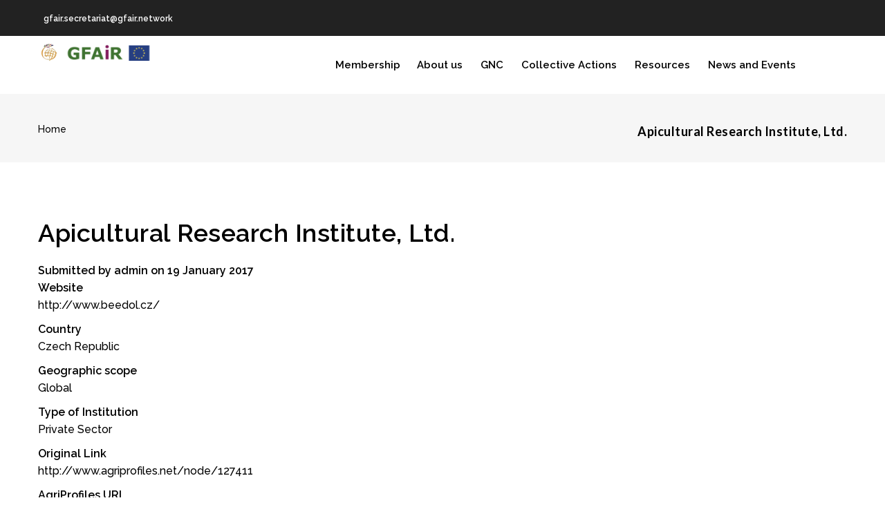

--- FILE ---
content_type: text/html; charset=UTF-8
request_url: https://gfair.network/content/apicultural-research-institute-ltd
body_size: 42584
content:
<!DOCTYPE html>
<html lang="en" dir="ltr" prefix="content: http://purl.org/rss/1.0/modules/content/  dc: http://purl.org/dc/terms/  foaf: http://xmlns.com/foaf/0.1/  og: http://ogp.me/ns#  rdfs: http://www.w3.org/2000/01/rdf-schema#  schema: http://schema.org/  sioc: http://rdfs.org/sioc/ns#  sioct: http://rdfs.org/sioc/types#  skos: http://www.w3.org/2004/02/skos/core#  xsd: http://www.w3.org/2001/XMLSchema# ">
  <head> 
    <meta charset="utf-8" />
<meta name="Generator" content="Drupal 9 (https://www.drupal.org)" />
<meta name="MobileOptimized" content="width" />
<meta name="HandheldFriendly" content="true" />
<meta name="viewport" content="width=device-width, initial-scale=1.0" />
<link rel="stylesheet" href="https://fonts.googleapis.com/css?family=Raleway:500,600,600italic,500italic,300italic,300,200italic,200&amp;subset=latin" media="all" />
<link rel="icon" href="/sites/default/files/favicon.ico" type="image/vnd.microsoft.icon" />
<link rel="canonical" href="https://gfair.network/content/apicultural-research-institute-ltd" />
<link rel="shortlink" href="https://gfair.network/node/204999" />

    <title>Apicultural Research Institute, Ltd. | GFAiR</title>
    <link rel="stylesheet" media="all" href="/sites/default/files/fontyourface/font_display/body.css?t8rnd0" />
<link rel="stylesheet" media="all" href="/sites/default/files/fontyourface/font_display/span.css?t8rnd0" />
<link rel="stylesheet" media="all" href="/core/modules/system/css/components/ajax-progress.module.css?t8rnd0" />
<link rel="stylesheet" media="all" href="/core/modules/system/css/components/align.module.css?t8rnd0" />
<link rel="stylesheet" media="all" href="/core/modules/system/css/components/autocomplete-loading.module.css?t8rnd0" />
<link rel="stylesheet" media="all" href="/core/modules/system/css/components/fieldgroup.module.css?t8rnd0" />
<link rel="stylesheet" media="all" href="/core/modules/system/css/components/container-inline.module.css?t8rnd0" />
<link rel="stylesheet" media="all" href="/core/modules/system/css/components/clearfix.module.css?t8rnd0" />
<link rel="stylesheet" media="all" href="/core/modules/system/css/components/details.module.css?t8rnd0" />
<link rel="stylesheet" media="all" href="/core/modules/system/css/components/hidden.module.css?t8rnd0" />
<link rel="stylesheet" media="all" href="/core/modules/system/css/components/item-list.module.css?t8rnd0" />
<link rel="stylesheet" media="all" href="/core/modules/system/css/components/js.module.css?t8rnd0" />
<link rel="stylesheet" media="all" href="/core/modules/system/css/components/nowrap.module.css?t8rnd0" />
<link rel="stylesheet" media="all" href="/core/modules/system/css/components/position-container.module.css?t8rnd0" />
<link rel="stylesheet" media="all" href="/core/modules/system/css/components/progress.module.css?t8rnd0" />
<link rel="stylesheet" media="all" href="/core/modules/system/css/components/reset-appearance.module.css?t8rnd0" />
<link rel="stylesheet" media="all" href="/core/modules/system/css/components/resize.module.css?t8rnd0" />
<link rel="stylesheet" media="all" href="/core/modules/system/css/components/sticky-header.module.css?t8rnd0" />
<link rel="stylesheet" media="all" href="/core/modules/system/css/components/system-status-counter.css?t8rnd0" />
<link rel="stylesheet" media="all" href="/core/modules/system/css/components/system-status-report-counters.css?t8rnd0" />
<link rel="stylesheet" media="all" href="/core/modules/system/css/components/system-status-report-general-info.css?t8rnd0" />
<link rel="stylesheet" media="all" href="/core/modules/system/css/components/tabledrag.module.css?t8rnd0" />
<link rel="stylesheet" media="all" href="/core/modules/system/css/components/tablesort.module.css?t8rnd0" />
<link rel="stylesheet" media="all" href="/core/modules/system/css/components/tree-child.module.css?t8rnd0" />
<link rel="stylesheet" media="all" href="/core/modules/layout_discovery/layouts/onecol/onecol.css?t8rnd0" />
<link rel="stylesheet" media="all" href="/modules/contrib/gavias_sliderlayer/vendor/revolution/css/settings.css?t8rnd0" />
<link rel="stylesheet" media="all" href="/modules/contrib/gavias_sliderlayer/vendor/revolution/css/layers.css?t8rnd0" />
<link rel="stylesheet" media="all" href="/modules/contrib/gavias_sliderlayer/vendor/revolution/css/navigation.css?t8rnd0" />
<link rel="stylesheet" media="all" href="/modules/contrib/gva_blockbuilder/assets/css/frontend.css?t8rnd0" />
<link rel="stylesheet" media="all" href="//fonts.googleapis.com/css?family=Lato:400,700" />
<link rel="stylesheet" media="all" href="/themes/gavias_gofunded/css/gfar.css?t8rnd0" />
<link rel="stylesheet" media="all" href="/themes/gavias_gofunded/css/sliderlayer.css?t8rnd0" />
<link rel="stylesheet" media="all" href="/themes/gavias_gofunded/css/animate.css?t8rnd0" />
<link rel="stylesheet" media="all" href="/themes/gavias_gofunded/css/icon.css?t8rnd0" />
<link rel="stylesheet" media="all" href="/themes/gavias_gofunded/vendor/owl-carousel/assets/owl.carousel.min.css?t8rnd0" />
<link rel="stylesheet" media="all" href="/themes/gavias_gofunded/vendor/owl-carousel/assets/owl.theme.default.min.css?t8rnd0" />
<link rel="stylesheet" media="all" href="/themes/gavias_gofunded/vendor/prettyphoto/css/prettyPhoto.css?t8rnd0" />
<link rel="stylesheet" media="all" href="/themes/gavias_gofunded/vendor/ytplayer/css/jquery.mb.YTPlayer.min.css?t8rnd0" />
<link rel="stylesheet" media="all" href="/themes/gavias_gofunded/vendor/magnific/magnific-popup.css?t8rnd0" />
<link rel="stylesheet" media="all" href="/themes/gavias_gofunded/vendor/popup-gallery/css/lightgallery.min.css?t8rnd0" />
<link rel="stylesheet" media="all" href="/themes/gavias_gofunded/vendor/popup-gallery/css/lg-transitions.min.css?t8rnd0" />
<link rel="stylesheet" media="all" href="/themes/gavias_gofunded/vendor/slick/slick.css?t8rnd0" />
<link rel="stylesheet" media="all" href="/themes/gavias_gofunded/css/bootstrap.css?t8rnd0" />
<link rel="stylesheet" media="all" href="/themes/gavias_gofunded/css/template.css?t8rnd0" />


    <script type="application/json" data-drupal-selector="drupal-settings-json">{"path":{"baseUrl":"\/","scriptPath":null,"pathPrefix":"","currentPath":"node\/204999","currentPathIsAdmin":false,"isFront":false,"currentLanguage":"en"},"pluralDelimiter":"\u0003","suppressDeprecationErrors":true,"gtm":{"tagId":null,"settings":{"data_layer":"dataLayer","include_classes":false,"allowlist_classes":"","blocklist_classes":"","include_environment":false,"environment_id":"","environment_token":""},"tagIds":["GTM-TVPD5H2"]},"gtag":{"tagId":"UA-204045665-1","otherIds":[],"events":[],"additionalConfigInfo":[]},"ajaxPageState":{"libraries":"fontawesome\/fontawesome.svg,fontyourface\/font_display_gavias_gofunded,gavias_blockbuilder\/gavias_blockbuilder.assets.frontend,gavias_gofunded\/gavias_gofunded.skin.default,gavias_gofunded\/global-styling,gavias_sliderlayer\/gavias_sliderlayer.assets.frontend,google_tag\/gtag,google_tag\/gtag.ajax,google_tag\/gtm,layout_discovery\/onecol,system\/base","theme":"gavias_gofunded","theme_token":null},"ajaxTrustedUrl":[],"multiselect":{"widths":250},"user":{"uid":0,"permissionsHash":"787e550515af934d17aa975174171b1ab5881c801f48708f68e7da6e46fd295d"}}</script>
<script src="/core/assets/vendor/jquery/jquery.min.js?v=3.6.3"></script>
<script src="/core/misc/drupalSettingsLoader.js?v=9.5.11"></script>
<script src="/core/misc/drupal.js?v=9.5.11"></script>
<script src="/core/misc/drupal.init.js?v=9.5.11"></script>
<script src="https://kit.fontawesome.com/dc987c3bc2.js" defer crossorigin="anonymous"></script>
<script src="/themes/gavias_gofunded/vendor/jquery-migrate.min.js?v=9.5.11"></script>
<script src="/themes/gavias_gofunded/js/bootstrap.js?v=9.5.11"></script>
<script src="/themes/gavias_gofunded/js/imagesloader.min.js?v=9.5.11"></script>
<script src="/themes/gavias_gofunded/vendor/jquery.easing.js?v=9.5.11"></script>
<script src="/themes/gavias_gofunded/vendor/jquery.appear.js?v=9.5.11"></script>
<script src="/themes/gavias_gofunded/vendor/jquery.easypiechart.min.js?v=9.5.11"></script>
<script src="/themes/gavias_gofunded/vendor/owl-carousel/owl.carousel.min.js?v=9.5.11"></script>
<script src="/themes/gavias_gofunded/vendor/waypoint.js?v=9.5.11"></script>
<script src="/themes/gavias_gofunded/vendor/count-to.js?v=9.5.11"></script>
<script src="/themes/gavias_gofunded/vendor/masonry.pkgd.min.js?v=9.5.11"></script>
<script src="/themes/gavias_gofunded/vendor/isotope.pkgd.min.js?v=9.5.11"></script>
<script src="/themes/gavias_gofunded/vendor/wow.min.js?v=9.5.11"></script>
<script src="/themes/gavias_gofunded/vendor/jpreloader.min.js?v=9.5.11"></script>
<script src="/themes/gavias_gofunded/vendor/prettyphoto/js/jquery.prettyPhoto.js?v=9.5.11"></script>
<script src="/themes/gavias_gofunded/vendor/ytplayer/js/jquery.mb.YTPlayer.min.js?v=9.5.11"></script>
<script src="/themes/gavias_gofunded/vendor/jquery.typer/src/jquery.typer.js?v=9.5.11"></script>
<script src="/themes/gavias_gofunded/vendor/unslider-min.js?v=9.5.11"></script>
<script src="/themes/gavias_gofunded/vendor/countdown.js?v=9.5.11"></script>
<script src="/themes/gavias_gofunded/vendor/perfect-scrollbar.jquery.min.js?v=9.5.11"></script>
<script src="/themes/gavias_gofunded/vendor/magnific/jquery.magnific-popup.min.js?v=9.5.11"></script>
<script src="/themes/gavias_gofunded/vendor/popup-gallery/js/lightgallery.min.js?v=9.5.11"></script>
<script src="/themes/gavias_gofunded/vendor/slick/slick.min.js?v=9.5.11"></script>
<script src="/themes/gavias_gofunded/js/main.js?v=9.5.11"></script>
<script src="/themes/gavias_gofunded/js/gfar.js?v=9.5.11"></script>
<script src="/modules/contrib/gavias_sliderlayer/vendor/revolution/js/source/jquery.themepunch.tools.min.js?v=1.x"></script>
<script src="/modules/contrib/gavias_sliderlayer/vendor/revolution/js/source/jquery.themepunch.revolution.js?v=1.x"></script>
<script src="/modules/contrib/gavias_sliderlayer/vendor/revolution/js/extensions/revolution.extension.actions.min.js?v=1.x"></script>
<script src="/modules/contrib/gavias_sliderlayer/vendor/revolution/js/extensions/revolution.extension.carousel.min.js?v=1.x"></script>
<script src="/modules/contrib/gavias_sliderlayer/vendor/revolution/js/extensions/revolution.extension.kenburn.min.js?v=1.x"></script>
<script src="/modules/contrib/gavias_sliderlayer/vendor/revolution/js/extensions/revolution.extension.layeranimation.min.js?v=1.x"></script>
<script src="/modules/contrib/gavias_sliderlayer/vendor/revolution/js/extensions/revolution.extension.migration.min.js?v=1.x"></script>
<script src="/modules/contrib/gavias_sliderlayer/vendor/revolution/js/extensions/revolution.extension.navigation.min.js?v=1.x"></script>
<script src="/modules/contrib/gavias_sliderlayer/vendor/revolution/js/extensions/revolution.extension.parallax.min.js?v=1.x"></script>
<script src="/modules/contrib/gavias_sliderlayer/vendor/revolution/js/extensions/revolution.extension.slideanims.min.js?v=1.x"></script>
<script src="/modules/contrib/gavias_sliderlayer/vendor/revolution/js/extensions/revolution.extension.video.min.js?v=1.x"></script>


    <link rel="stylesheet" href="https://gfair.network/themes/gavias_gofunded/css/custom.css" media="screen" />
    <link rel="stylesheet" href="https://gfair.network/themes/gavias_gofunded/css/update.css" media="screen" />

    

    
          <style class="customize"></style>
    
  </head>

  
  <body class="fontyourface layout-no-sidebars wide not-preloader path-node node--type-organization-from-agriprofiles">

    <a href="#main-content" class="visually-hidden focusable">
      Skip to main content
    </a>
    <noscript><iframe src="https://www.googletagmanager.com/ns.html?id=GTM-TVPD5H2"
                  height="0" width="0" style="display:none;visibility:hidden"></iframe></noscript>

      <div class="dialog-off-canvas-main-canvas" data-off-canvas-main-canvas>
    
 <div class="body-page gva-body-page">
	    <header id="header" class="header-v1">
  
      <div class="topbar">
      <div class="topbar-inner">
        <div class="container">
          <div class="row">
            <div class="col-lg-12 col-sm-12">
              <div class="topbar-content">  <div>
    <div id="block-gavias-gofunded-topbar" class="block block-block-content block-block-contenta87cb642-bb80-4bd8-9bb0-ed5e2d4da5e0 no-title">
  
    
      <div class="content block-content">
        <div class="layout layout--onecol">
    <div  class="layout__region layout__region--content">
      <div class="block block-layout-builder block-field-blockblock-contentbasicbody no-title">
  
    
      <div class="content block-content">
      
            <div class="field field--name-body field--type-text-with-summary field--label-hidden field__item"><div class="pull-left text-left">
      <ul class="inline">
            <!--li><span> <i class="fa fa-clock-o"></i>Tel: +39.06.5705.2800</span> </li-->
           <li><span><i class="fa fa-envelope"></i>gfair.secretariat@gfair.network</span></li>
      </ul>
</div>
<div class="pull-right text-right">
     <ul class="inline">
           <li><a target="_blank" href="https://www.facebook.com/GlobalForumonAgriculturalResearch/"><i class="fa fa-facebook"></i></a></li>
          <li><a target="_blank" href="https://www.linkedin.com/company/gfair/about/?viewAsMember=true"><i class="fa fa-linkedin"></i></a></li>
          <!-- <li><a target="_blank" href="https://twitter.com/GFARforum"><i class="fa fa-twitter"></i></a></li> -->
          <!-- <li><a target="_blank" href="https://www.youtube.com/@gfarforum"><i class="fa fa-youtube"></i></a></li> -->
      </ul>
</div></div>
      
    </div>
  </div>

    </div>
  </div>

    </div>
  </div>

  </div>
</div> 
            </div>
          </div>   
        </div>
      </div>
    </div>
  
      

   <div class="header-main ">
      <div class="container header-content-layout">
         <div class="header-main-inner p-relative">
            <div class="row">
              <div class="col-md-2 col-sm-6 col-xs-8 branding">
                                    <div>
    
      <a href="/" title="Home" rel="home" class="site-branding-logo">
        
        <img src="/sites/default/files/images/Logos/gfair_logo_with_eu.png" alt="Home" />
          </a>
    
  </div>

                              </div>

              <div class="col-md-10 col-sm-6 col-xs-4 p-static">
                <div class="header-inner clearfix">
                  <div class="main-menu">
                    <div class="area-main-menu">
                      <div class="area-inner">
                          <div class="gva-offcanvas-mobile">
                            <div class="close-offcanvas hidden"><i class="fa fa-times"></i></div>
                                                            <div>
    <nav role="navigation" aria-labelledby="block-gavias-gofunded-mainnavigation-menu" id="block-gavias-gofunded-mainnavigation" class="block block-menu navigation menu--main">
          
  
  <h2  class="visually-hidden block-title block-title" id="block-gavias-gofunded-mainnavigation-menu"><span>Main navigation</span></h2>
  
  <div class="block-content">
                 
<div class="gva-navigation">

              <ul  class="clearfix gva_menu gva_menu_main">
      
                              
            <li  class="menu-item ">
        <a href="/content/membership">
                    Membership
            
        </a>
          
              </li>
                          
            <li  class="menu-item menu-item--expanded ">
        <a href="/content/about-us">
                    About us
                      <span class="icaret nav-plus fa fa-angle-down"></span>
            
        </a>
          
                                <ul class="menu sub-menu">
                              
            <li  class="menu-item">
        <a href="/content/forums-secretariat-staff">
                    Secretariat
            
        </a>
          
              </li>
                          
            <li  class="menu-item menu-item--expanded">
        <a href="">
                    Governance
                      <span class="icaret nav-plus fa fa-angle-down"></span>
            
        </a>
          
                                <ul class="menu sub-menu">
                              
            <li  class="menu-item">
        <a href="/documents/strategy-gfair">
                    Strategy for GFAR
            
        </a>
          
              </li>
                          
            <li  class="menu-item">
        <a href="/content/excom-members">
                    ExCom Members
            
        </a>
          
              </li>
        </ul>
  
              </li>
                          
            <li  class="menu-item">
        <a href="/about-us/gfair-steering-committee">
                    Steering Committee
            
        </a>
          
              </li>
                          
            <li  class="menu-item">
        <a href="/content/regional-fora-gfair">
                    Regional Fora
            
        </a>
          
              </li>
        </ul>
  
              </li>
                          
            <li  class="menu-item menu-item--expanded ">
        <a href="/content/global-nars-consortium">
                    GNC
                      <span class="icaret nav-plus fa fa-angle-down"></span>
            
        </a>
          
                                <ul class="menu sub-menu">
                              
            <li  class="menu-item">
        <a href="/content/official-gnc-launch">
                    Official GNC Launch
            
        </a>
          
              </li>
                          
            <li  class="menu-item">
        <a href="/content/global-call-action-empowering-nars-through-global-nars-consortium-gnc-initiative">
                    Call to action: the Global NARS Consortium (GNC)
            
        </a>
          
              </li>
                          
            <li  class="menu-item menu-item--expanded">
        <a href="https://gfair.network/">
                    Posters
                      <span class="icaret nav-plus fa fa-angle-down"></span>
            
        </a>
          
                                <ul class="menu sub-menu">
                              
            <li  class="menu-item">
        <a href="/content/poster-end-users-innovators-online">
                    Poster - From End Users to Innovators online
            
        </a>
          
              </li>
                          
            <li  class="menu-item">
        <a href="/content/poster-enhancing-collaboration-research-and-innovation">
                    Poster - Enhancing collaboration for research and innovation
            
        </a>
          
              </li>
                          
            <li  class="menu-item">
        <a href="/content/poster-scaling-research-market-impact-through-co-creation-and-long-term-partnerships">
                    Poster - Scaling Research into Market Impact Through Co-Creation and Long-Term Partnerships
            
        </a>
          
              </li>
                          
            <li  class="menu-item">
        <a href="/content/poster-amplifying-nars-voice-global-stage">
                    Poster - Amplifying NARS Voice on the Global Stage
            
        </a>
          
              </li>
        </ul>
  
              </li>
                          
            <li  class="menu-item menu-item--expanded">
        <a href="https://gfair.network/content/voices-regions-perspectives-global-nars-consortium-gnc">
                    Regional Voices
                      <span class="icaret nav-plus fa fa-angle-down"></span>
            
        </a>
          
                                <ul class="menu sub-menu">
                              
            <li  class="menu-item">
        <a href="/content/aarinena-4">
                    AARINENA
            
        </a>
          
              </li>
                          
            <li  class="menu-item">
        <a href="/content/apaari-4">
                    APAARI
            
        </a>
          
              </li>
                          
            <li  class="menu-item">
        <a href="/content/caccari">
                    CACCARI
            
        </a>
          
              </li>
                          
            <li  class="menu-item">
        <a href="/content/efard-2">
                    EFARD
            
        </a>
          
              </li>
                          
            <li  class="menu-item">
        <a href="/content/fara-4">
                    FARA
            
        </a>
          
              </li>
                          
            <li  class="menu-item">
        <a href="/content/foragro-2">
                    FORAGRO
            
        </a>
          
              </li>
        </ul>
  
              </li>
                          
            <li  class="menu-item">
        <a href="/content/gnc-video-gallery">
                    Video gallery
            
        </a>
          
              </li>
        </ul>
  
              </li>
                          
            <li  class="menu-item menu-item--expanded ">
        <a href="/collectiveactions">
                    Collective Actions
                      <span class="icaret nav-plus fa fa-angle-down"></span>
            
        </a>
          
                                <ul class="menu sub-menu">
                              
            <li  class="menu-item">
        <a href="/content/collective-action-forgotten-foods">
                    Forgotten Foods
            
        </a>
          
              </li>
                          
            <li  class="menu-item">
        <a href="/content/collective-action-inclusive-digital-agriculture">
                    Inclusive Digital Transformation of Agriculture
            
        </a>
          
              </li>
                          
            <li  class="menu-item">
        <a href="/content/collective-action-agroecology-biopesticides">
                    Collective Action Agroecology – Biopesticides
            
        </a>
          
              </li>
                          
            <li  class="menu-item">
        <a href="/content/collective-action-higher-education">
                    Transformation of Higher Education in Agriculture
            
        </a>
          
              </li>
                          
            <li  class="menu-item">
        <a href="/content/collective-action-land-tenure-climate-change">
                    Land Tenure &amp; Climate Change
            
        </a>
          
              </li>
        </ul>
  
              </li>
                          
            <li  class="menu-item menu-item--expanded ">
        <a href="/information-gateway/documents">
                    Resources
                      <span class="icaret nav-plus fa fa-angle-down"></span>
            
        </a>
          
                                <ul class="menu sub-menu">
                              
            <li  class="menu-item menu-item--expanded">
        <a href="">
                    Strategic documents
                      <span class="icaret nav-plus fa fa-angle-down"></span>
            
        </a>
          
                                <ul class="menu sub-menu">
                              
            <li  class="menu-item">
        <a href="https://gfair.network/documents/gfair-charter-2024">
                    GFAiR Charter 2024
            
        </a>
          
              </li>
                          
            <li  class="menu-item">
        <a href="/documents/independent-forward-looking-learning-review-global-forum-agricultural-research-and">
                    GFAR 2018 External Evaluation
            
        </a>
          
              </li>
                          
            <li  class="menu-item">
        <a href="/documents/gfair-business-development-plan">
                    GFAR Business Development Plan
            
        </a>
          
              </li>
                          
            <li  class="menu-item">
        <a href="/documents/gfair-engagement-principles">
                    GFAR Engagement Principles
            
        </a>
          
              </li>
                          
            <li  class="menu-item">
        <a href="/documents/gfair-monitoring-evaluation-and-learning-approach">
                    GFAR - Monitoring Evaluation and Learning approach
            
        </a>
          
              </li>
                          
            <li  class="menu-item">
        <a href="/documents/gfair-partnership-principles">
                    GFAiR Partnership Principles
            
        </a>
          
              </li>
                          
            <li  class="menu-item">
        <a href="/documents/gfar-theory-change">
                    GFAR Theory of Change
            
        </a>
          
              </li>
        </ul>
  
              </li>
                          
            <li  class="menu-item">
        <a href="/information-gateway/documents">
                    Document repository
            
        </a>
          
              </li>
                          
            <li  class="menu-item">
        <a href="/content/gfair-insights">
                    GFAiR Insights
            
        </a>
          
              </li>
                          
            <li  class="menu-item">
        <a href="/content/gfair-newsletters">
                    GFAiR Newsletters
            
        </a>
          
              </li>
        </ul>
  
              </li>
                          
            <li  class="menu-item menu-item--expanded ">
        <a href="">
                    News and Events
                      <span class="icaret nav-plus fa fa-angle-down"></span>
            
        </a>
          
                                <ul class="menu sub-menu">
                              
            <li  class="menu-item">
        <a href="/allnews">
                    News
            
        </a>
          
              </li>
                          
            <li  class="menu-item">
        <a href="/allevents">
                    Events
            
        </a>
          
              </li>
                          
            <li  class="menu-item">
        <a href="/gfairtalks">
                    GFAiR Talks
            
        </a>
          
              </li>
                          
            <li  class="menu-item">
        <a href="/content/gfair-webinars">
                    GFAiR Webinars
            
        </a>
          
              </li>
        </ul>
  
              </li>
        </ul>
  

</div>


        </div>  
</nav>

  </div>

                            
                              
                                                       
                          </div>
                          
                          <div id="menu-bar" class="menu-bar hidden-lg hidden-md">
                            <span class="one"></span>
                            <span class="two"></span>
                            <span class="three"></span>
                          </div>
                                                  <div class="quick-menu">
                            <div class="icon"><a><span class="gv-icon-390"></span></a></div>
                            <div class="content-inner">
                                <div>
    <nav role="navigation" aria-labelledby="block-useraccountmenu-menu" id="block-useraccountmenu" class="block block-menu navigation menu--account">
          
  
  <h2  class="visually-hidden block-title block-title" id="block-useraccountmenu-menu"><span>User account menu</span></h2>
  
  <div class="block-content">
                 
              <ul class="gva_menu">
        
            <li  class="menu-item">
        <a href="/cart" gva_layout="menu-list" gva_layout_columns="3" gva_block="gavias_gofunded_companypresentation">Cart</a>
        
      </li>
    
            <li  class="menu-item">
        <a href="/user/login" data-drupal-link-system-path="user/login">Log in</a>
        
      </li>
        </ul>
  


        </div>  
</nav>

  </div>

                            </div>  
                          </div>
                                                                      </div>
                    </div>
                  </div>  
                </div> 
              </div>

            </div>
         </div>
      </div>
   </div>

</header>
	
   		<div class="breadcrumbs">
			  <div>
    
<div class="breadcrumb-content-inner">
  <div class="gva-breadcrumb-content">
    <div id="block-gavias-gofunded-breadcrumbs" class="text-dark block gva-block-breadcrumb block-system block-system-breadcrumb-block no-title">
      <div class="breadcrumb-style" style="background-color: #F6F6F6;background-position: center center;background-repeat: no-repeat;">
        <div class="container">
          <div class="breadcrumb-content-main">
            <h2 class="page-title">Apicultural Research Institute, Ltd. </h2>
             
                          
                          <div class="">
                <div class="content block-content">
                  <div class="breadcrumb-links">
  <div class="content-inner">
          <nav class="breadcrumb " role="navigation" aria-labelledby="system-breadcrumb">
        <h2 id="system-breadcrumb" class="visually-hidden">Breadcrumb</h2>
        <ol>
          
                            <li>
                          <a href="/">Home</a>
                          
          </li>
                            <li>
                          Apicultural Research Institute, Ltd.
                          
          </li>
        
          <li></li>
        </ol>
      </nav>
      </div> 
</div>  
                </div>
              </div>  
                      </div> 
        </div>   
      </div> 
    </div>  
  </div>  
</div>  


  </div>

		</div>
		
	<div role="main" class="main main-page">
	
		<div class="clearfix"></div>
			

					<div class="help show">
				<div class="container">
					<div class="content-inner">
						  <div>
    <div data-drupal-messages-fallback class="hidden"></div>

  </div>

					</div>
				</div>
			</div>
		
				
		<div class="clearfix"></div>
				
		<div class="clearfix"></div>
		
		<div id="content" class="content content-full">
			<div class="container">
				<div class="content-main-inner">
	<div class="row">
		
				 

		<div id="page-main-content" class="main-content col-md-12 col-xs-12">

			<div class="main-content-inner">
				
									<div class="content-top">
						  <div>
    <div id="block-styles" class="block block-block-content block-block-contentc8345658-2cad-406b-8ca4-81e79c69cff3 no-title">
  
    
      <div class="content block-content">
        <div class="layout layout--onecol">
    <div  class="layout__region layout__region--content">
      <div class="block block-layout-builder block-field-blockblock-contentbasicbody no-title">
  
    
      <div class="content block-content">
      
            <div class="field field--name-body field--type-text-with-summary field--label-hidden field__item"><style type="text/css">
<!--/*--><![CDATA[/* ><!--*/
.node--type-page .gavias-blockbuilder-content .team-body a {color: white!important}

/*--><!]]>*/
</style></div>
      
    </div>
  </div>

    </div>
  </div>

    </div>
  </div>

  </div>

					</div>
				
									<div class="content-main">
						  <div>
    <div id="block-gavias-gofunded-content" class="block block-system block-system-main-block no-title">
  
    
      <div class="content block-content">
      

<article data-history-node-id="204999" role="article" class="node node--type-organization-from-agriprofiles node--promoted node--view-mode-full clearfix">
  <header>
    
    
    <div class="widget gsc-heading  align-left style-1 padding-bottom-20">
      <h2 class="node__title title">
        <span><a href="/content/apicultural-research-institute-ltd" rel="bookmark">
<span>Apicultural Research Institute, Ltd.</span>
</a></span><span class="heading-line"></span>
      </h2>
    </div>
      
        
          <div class="node__meta">
        <article typeof="schema:Person" about="/users/admin">
    <div class="layout layout--onecol">
    <div  class="layout__region layout__region--content">
      
    </div>
  </div>
</article>

        <span>
          Submitted by 
<span><span lang="" about="/users/admin" typeof="schema:Person" property="schema:name" datatype="">admin</span></span>
 on 19 January 2017        </span>
        
      </div>
      </header>
  <div class="node__content clearfix">
      <div class="layout layout--onecol">
    <div  class="layout__region layout__region--content">
      <div class="block block-layout-builder block-field-blocknodeorganization-from-agriprofilesfield-website no-title">
  
    
      <div class="content block-content">
      
  <div class="field field--name-field-website field--type-link field--label-inline">
    <div class="field__label">Website</div>
              <div class="field__item"><a href="http://www.beedol.cz/">http://www.beedol.cz/</a></div>
          </div>

    </div>
  </div>
<div class="block block-layout-builder block-field-blocknodeorganization-from-agriprofilesfield-countries no-title">
  
    
      <div class="content block-content">
      
  <div class="field field--name-field-countries field--type-entity-reference field--label-inline">
    <div class="field__label">Country</div>
          <div class="field__items">
              <div class="field__item"><a href="/countries/czech-republic" hreflang="und">Czech Republic</a></div>
              </div>
      </div>

    </div>
  </div>
<div class="block block-layout-builder block-field-blocknodeorganization-from-agriprofilesfield-geographic-scope no-title">
  
    
      <div class="content block-content">
      
  <div class="field field--name-field-geographic-scope field--type-list-string field--label-inline">
    <div class="field__label">Geographic scope</div>
              <div class="field__item">Global</div>
          </div>

    </div>
  </div>
<div class="block block-layout-builder block-field-blocknodeorganization-from-agriprofilesfield-type-of-institution no-title">
  
    
      <div class="content block-content">
      
  <div class="field field--name-field-type-of-institution field--type-entity-reference field--label-inline">
    <div class="field__label">Type of Institution</div>
          <div class="field__items">
              <div class="field__item"><a href="/stakeholder-groups-types-institutions/private-sector" hreflang="en">Private Sector</a></div>
              </div>
      </div>

    </div>
  </div>
<div class="block block-layout-builder block-field-blocknodeorganization-from-agriprofilesfield-original-link no-title">
  
    
      <div class="content block-content">
      
  <div class="field field--name-field-original-link field--type-link field--label-inline">
    <div class="field__label">Original Link</div>
          <div class="field__items">
              <div class="field__item"><a href="http://www.agriprofiles.net/node/127411">http://www.agriprofiles.net/node/127411</a></div>
              </div>
      </div>

    </div>
  </div>
<div class="block block-layout-builder block-field-blocknodeorganization-from-agriprofilesfield-agriprofiles-uri no-title">
  
    
      <div class="content block-content">
      
  <div class="field field--name-field-agriprofiles-uri field--type-link field--label-above">
    <div class="field__label">AgriProfiles URI</div>
              <div class="field__item"><a href="http://vivo.agriprofiles.net/vivo/individual/n922917769">http://vivo.agriprofiles.net/vivo/individual/n922917769</a></div>
          </div>

    </div>
  </div>
<div class="block block-layout-builder block-extra-field-blocknodeorganization-from-agriprofileslinks no-title">
  
    
      <div class="content block-content">
      
    </div>
  </div>

    </div>
  </div>

  </div>
</article>

    </div>
  </div>

  </div>

					</div>
				
							</div>

		</div>

		<!-- Sidebar Left -->
				<!-- End Sidebar Left -->

		<!-- Sidebar Right -->
				<!-- End Sidebar Right -->
		
	</div>
</div>
			</div>
		</div>

		
				
		
	</div>
</div>

  
<footer id="footer" class="footer">
  <div class="footer-inner">
    
         
     <div class="footer-center">
        <div class="container">      
           <div class="row">
                              <div class="footer-first col-lg-3 col-md-3 col-sm-12 col-xs-12 column">
                    <div>
    <div id="block-aboutus" class="block block-block-content block-block-contentf1ba2619-fe59-459a-85a3-922d47d5cf96">
  
      <h2 class="block-title" ><span>About Us</span></h2>
    
      <div class="content block-content">
        <div class="layout layout--onecol">
    <div  class="layout__region layout__region--content">
      <div class="block block-layout-builder block-field-blockblock-contentbasicbody no-title">
  
    
      <div class="content block-content">
      
            <div class="field field--name-body field--type-text-with-summary field--label-hidden field__item">GFAiR is an open forum and a movement for change. Together, we are working to make research and innovation in agriculture and food more effective, responsive and equitable, towards achieving Sustainable Development.
<br>
<br>
<img src="/sites/default/files/images/Logos/en-fundedbytheEU-POSwhte.png" alt="Linkedin" style="width:200px;height:42px;">
</div>
      
    </div>
  </div>

    </div>
  </div>

    </div>
  </div>

  </div>

                </div> 
              
                             <div class="footer-second col-lg-3 col-md-3 col-sm-12 col-xs-12 column">
                    <div>
    <div id="block-gavias-gofunded-linkfooter" class="block block-block-content block-block-contentf68ff84d-6af0-4c49-8b85-ae338addc541">
  
      <h2 class="block-title" ><span>Links</span></h2>
    
      <div class="content block-content">
        <div class="layout layout--onecol">
    <div  class="layout__region layout__region--content">
      <div class="block block-layout-builder block-field-blockblock-contentbasicbody no-title">
  
    
      <div class="content block-content">
      
            <div class="field field--name-body field--type-text-with-summary field--label-hidden field__item"><div class="row">
    <div class="col-sm-12">
<ul class="menu">
<li><a href="/"> Home            </a> </li>
<li><a href="/about-us/be-a-partner"> Become a Member </a> </li>
<li><a href="/about-us"> About us        </a> </li>
<li><a href="/our-work-0"> Our work        </a> </li>
<li><a href="/information-gateway/documents"> Resources       </a> </li>
<li><a href="/allnews"> News and Events </a> </li>
</ul>

    </div>
</div>   </div>
      
    </div>
  </div>

    </div>
  </div>

    </div>
  </div>

  </div>

                </div> 
              
              
                               <div class="footer-four col-lg-3 col-md-3 col-sm-12 col-xs-12 column">
                    <div>
    <div id="block-gavias-gofunded-contactinfo" class="block block-block-content block-block-content7da38301-272f-4979-8de1-06b564010f17">
  
      <h2 class="block-title" ><span>Contact info</span></h2>
    
      <div class="content block-content">
        <div class="layout layout--onecol">
    <div  class="layout__region layout__region--content">
      <div class="block block-layout-builder block-field-blockblock-contentbasicbody no-title">
  
    
      <div class="content block-content">
      
            <div class="field field--name-body field--type-text-with-summary field--label-hidden field__item"><div class="contact-info">
    <span class="description"> GFAiR - The Global Forum on Agricultural Research and Innovation</span>
	<ul class="contact-info">
				<li><a href="mailto:gfair.secretariat@gfair.network"><i class="fa fa-envelope-o"></i> gfair.secretariat@gfair.network</a> </li>
                                <li><i></i></li>
                                 <li>
                                   <a href="https://www.linkedin.com/company/gfair/about/?viewAsMember=true"><i></i><img src="/sites/default/files/images/Logos/linkedin.png" alt="Linkedin" style="width:42px;height:42px;"></a>
                                   <a href="https://www.facebook.com/GlobalForumonAgriculturalResearch/"><i></i><img src="/sites/default/files/images/Logos/facebook.png" alt="Facebook" style="width:42px;height:42px;"></a> 
                                 </li>
	</ul>
</div></div>
      
    </div>
  </div>

    </div>
  </div>

    </div>
  </div>

  </div>

                </div> 
                         </div>   
        </div>
    </div>  
  </div>   

  
</footer>


  </div>

    
    <script src="/core/misc/polyfills/nodelist.foreach.js?v=9.5.11"></script>
<script src="/core/misc/polyfills/element.matches.js?v=9.5.11"></script>
<script src="/core/misc/polyfills/object.assign.js?v=9.5.11"></script>
<script src="/core/assets/vendor/css-escape/css.escape.js?v=1.5.1"></script>
<script src="/core/assets/vendor/es6-promise/es6-promise.auto.min.js?v=4.2.8"></script>
<script src="/core/assets/vendor/once/once.min.js?v=1.0.1"></script>
<script src="/core/assets/vendor/jquery-once/jquery.once.min.js?v=9.5.11"></script>
<script src="/core/assets/vendor/tabbable/index.umd.min.js?v=5.3.3"></script>
<script src="/modules/contrib/google_tag/js/gtm.js?t8rnd0"></script>
<script src="/modules/contrib/google_tag/js/gtag.js?t8rnd0"></script>
<script src="/core/misc/progress.js?v=9.5.11"></script>
<script src="/core/misc/jquery.once.bc.js?v=9.5.11"></script>
<script src="/core/assets/vendor/loadjs/loadjs.min.js?v=4.2.0"></script>
<script src="/core/misc/ajax.js?v=9.5.11"></script>
<script src="/modules/contrib/google_tag/js/gtag.ajax.js?t8rnd0"></script>
<script src="/modules/contrib/gva_blockbuilder/vendor/skrollr.min.js?v=1.x"></script>
<script src="/modules/contrib/gva_blockbuilder/vendor/main.js?v=1.x"></script>

    
        
  </body>
</html>


--- FILE ---
content_type: text/css
request_url: https://gfair.network/themes/gavias_gofunded/css/sliderlayer.css?t8rnd0
body_size: 7432
content:
.gavias_sliderlayer{background:#f5f5f5!important}.layer-style-image{display:inline-block;text-align:center}.layer-style-image img{max-width:100%!important;height:auto!important}#gavias_slider_single .tp-bullets,.gavias_sliderlayer .tp-bullets{-webkit-opacity:1!important;-ms-opacity:1!important;-o-opacity:1!important;opacity:1!important;visibility:visible!important;margin-left:-40px}#gavias_slider_single .tp-bullets .tp-bullet,.gavias_sliderlayer .tp-bullets .tp-bullet{width:20px;height:5px;background:rgba(255,255,255,.4)}#gavias_slider_single .tp-bullets .tp-bullet.selected,.gavias_sliderlayer .tp-bullets .tp-bullet.selected{background:#fff}#gavias_slider_single .tparrows,.gavias_sliderlayer .tparrows{width:38px;height:38px;background:#fff!important;line-height:38px;color:#000;font-size:18px;-webkit-box-shadow:0 2px 3px 0 rgba(0,0,0,.05);box-shadow:0 2px 3px 0 rgba(0,0,0,.05)}#gavias_slider_single .tparrows:before,.gavias_sliderlayer .tparrows:before{color:#000!important;line-height:38px!important}#gavias_slider_single .tp-caption,.gavias_sliderlayer .tp-caption{z-index:99;line-height:28px;color:#000}#gavias_slider_single .sub-title,.gavias_sliderlayer .sub-title{text-transform:uppercase;font-size:18px;line-height:1.2;font-weight:700;position:relative;padding-left:20px;margin-bottom:10px;color:#fff}#gavias_slider_single .sub-title:after,.gavias_sliderlayer .sub-title:after{content:"";width:5px;height:100%;background:#6faf77;position:absolute;top:-2px;left:0;z-index:99}#gavias_slider_single .slide-style-1,.gavias_sliderlayer .slide-style-1{color:#000;font-size:24px;line-height:32px;font-weight:700}#gavias_slider_single .slide-style-2,.gavias_sliderlayer .slide-style-2{color:#000;font-size:50px;line-height:54px;letter-spacing:1px;font-weight:700}#gavias_slider_single .slide-style-3,.gavias_sliderlayer .slide-style-3{font-size:16px;line-height:24px;font-weight:400}#gavias_slider_single .slide-style-4,.gavias_sliderlayer .slide-style-4{font-size:20px;line-height:38px}#gavias_slider_single .slide-style-5,.gavias_sliderlayer .slide-style-5{font-size:16px;line-height:30px}@media (max-width:767px){#gavias_slider_single .text-normal,.gavias_sliderlayer .text-normal{font-size:14px}}#gavias_slider_single .text-black,.gavias_sliderlayer .text-black{color:#000!important}#gavias_slider_single .text-theme,.gavias_sliderlayer .text-theme{color:#6faf77!important}#gavias_slider_single .text-white,.gavias_sliderlayer .text-white{color:#fff!important}#gavias_slider_single .text-center,.gavias_sliderlayer .text-center{text-align:center}#gavias_slider_single .text-left,.gavias_sliderlayer .text-left{text-align:left}#gavias_slider_single .btn-slide,#gavias_slider_single .btn-slide-white,.gavias_sliderlayer .btn-slide,.gavias_sliderlayer .btn-slide-white{background:#6faf77;color:#fff;border-radius:30px;-webkit-border-radius:30px;-moz-border-radius:30px;-ms-border-radius:30px;-o-border-radius:30px;font-family:Lato,sans-serif;font-size:12px;font-weight:700;letter-spacing:1px;text-transform:uppercase;position:relative;display:inline-block;z-index:1}#gavias_slider_single .btn-slide a,#gavias_slider_single .btn-slide-white a,#gavias_slider_single .btn-slide-white.inner,#gavias_slider_single .btn-slide.inner,.gavias_sliderlayer .btn-slide a,.gavias_sliderlayer .btn-slide-white a,.gavias_sliderlayer .btn-slide-white.inner,.gavias_sliderlayer .btn-slide.inner{text-align:center;border-radius:30px;-webkit-border-radius:30px;-moz-border-radius:30px;-ms-border-radius:30px;-o-border-radius:30px;display:inline-block;padding:8px 24px 8px;color:#fff;width:100%;height:100%;-webkit-box-shadow:0 5px 10px 0 rgba(0,0,0,.2);box-shadow:0 5px 10px 0 rgba(0,0,0,.2);-webkit-transition:all .3s;-o-transition:all .3s;transition:all .3s;-moz-transition:all .3s;-ms-transition:all .3s}#gavias_slider_single .btn-slide-white.active,#gavias_slider_single .btn-slide-white:active,#gavias_slider_single .btn-slide-white:focus,#gavias_slider_single .btn-slide-white:hover,#gavias_slider_single .btn-slide.active,#gavias_slider_single .btn-slide:active,#gavias_slider_single .btn-slide:focus,#gavias_slider_single .btn-slide:hover,.gavias_sliderlayer .btn-slide-white.active,.gavias_sliderlayer .btn-slide-white:active,.gavias_sliderlayer .btn-slide-white:focus,.gavias_sliderlayer .btn-slide-white:hover,.gavias_sliderlayer .btn-slide.active,.gavias_sliderlayer .btn-slide:active,.gavias_sliderlayer .btn-slide:focus,.gavias_sliderlayer .btn-slide:hover{color:#fff;background:#90c196}#gavias_slider_single .btn-slide-white.active a,#gavias_slider_single .btn-slide-white:active a,#gavias_slider_single .btn-slide-white:focus a,#gavias_slider_single .btn-slide-white:hover a,#gavias_slider_single .btn-slide.active a,#gavias_slider_single .btn-slide:active a,#gavias_slider_single .btn-slide:focus a,#gavias_slider_single .btn-slide:hover a,.gavias_sliderlayer .btn-slide-white.active a,.gavias_sliderlayer .btn-slide-white:active a,.gavias_sliderlayer .btn-slide-white:focus a,.gavias_sliderlayer .btn-slide-white:hover a,.gavias_sliderlayer .btn-slide.active a,.gavias_sliderlayer .btn-slide:active a,.gavias_sliderlayer .btn-slide:focus a,.gavias_sliderlayer .btn-slide:hover a{color:#fff}#gavias_slider_single .btn-slide-white,.gavias_sliderlayer .btn-slide-white{background:#fff;color:#000}#gavias_slider_single .btn-slide-white a,#gavias_slider_single .btn-slide-white.inner,.gavias_sliderlayer .btn-slide-white a,.gavias_sliderlayer .btn-slide-white.inner{display:inline-block;color:#000;width:100%;height:100%}#gavias_slider_single .btn-slide-white:active,#gavias_slider_single .btn-slide-white:focus,#gavias_slider_single .btn-slide-white:hover,.gavias_sliderlayer .btn-slide-white:active,.gavias_sliderlayer .btn-slide-white:focus,.gavias_sliderlayer .btn-slide-white:hover{background:#e0e0e0;color:#000}#gavias_slider_single .btn-slide-white:active a,#gavias_slider_single .btn-slide-white:focus a,#gavias_slider_single .btn-slide-white:hover a,.gavias_sliderlayer .btn-slide-white:active a,.gavias_sliderlayer .btn-slide-white:focus a,.gavias_sliderlayer .btn-slide-white:hover a{color:#000;background:#e0e0e0}#gavias_slider_single .btn-slide-line,.gavias_sliderlayer .btn-slide-line{background:0 0;font-size:13px;text-transform:uppercase;backface-visibility:hidden;cursor:pointer;display:inline-block;font-weight:700;letter-spacing:2px;margin-right:10px;position:relative;text-align:center;color:#fff!important;padding:10px 20px 8px;-webkit-transition:all .35s;-o-transition:all .35s;transition:all .35s;-moz-transition:all .35s;-ms-transition:all .35s}#gavias_slider_single .btn-slide-line a,.gavias_sliderlayer .btn-slide-line a{-webkit-transition:all .35s;-o-transition:all .35s;transition:all .35s;-moz-transition:all .35s;-ms-transition:all .35s;color:#fff!important}#gavias_slider_single .btn-slide-line:hover,.gavias_sliderlayer .btn-slide-line:hover{background:#fff;color:#000!important}#gavias_slider_single .btn-slide-line:hover a,.gavias_sliderlayer .btn-slide-line:hover a{color:#000!important}#gavias_slider_single .btn-radius,.gavias_sliderlayer .btn-radius{border-radius:30px;-webkit-border-radius:30px;-moz-border-radius:30px;-ms-border-radius:30px;-o-border-radius:30px}#gavias_slider_single .gavias-overlay:after,.gavias_sliderlayer .gavias-overlay:after{content:"";background:url(../imagesgrid-slide.png) repeat rgba(0,0,0,.3);position:absolute;width:100%;height:100%;top:0;left:0;z-index:1}